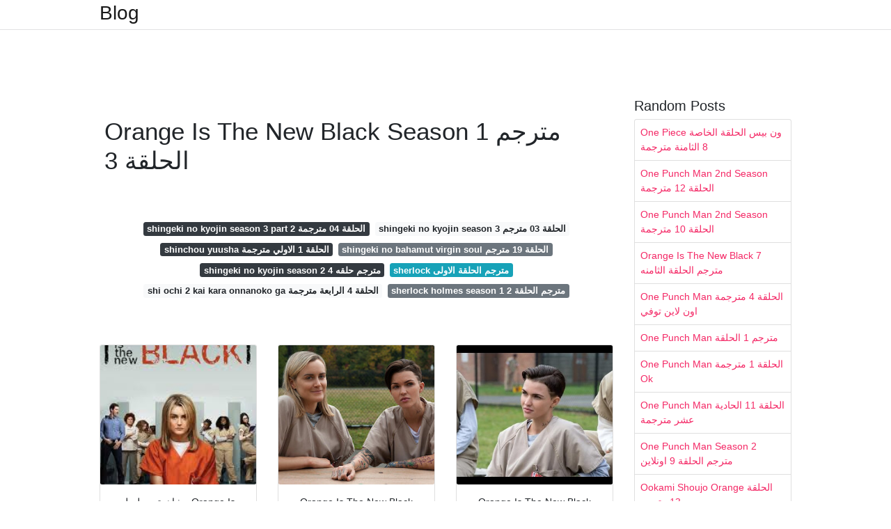

--- FILE ---
content_type: text/html; charset=utf-8
request_url: https://yokoyaul.onrender.com/orange-is-the-new-black-season-1-%D9%85%D8%AA%D8%B1%D8%AC%D9%85-%D8%A7%D9%84%D8%AD%D9%84%D9%82%D8%A9-3.html
body_size: 6943
content:
<!DOCTYPE html>
<html lang="en">
<head>
	<!-- Required meta tags -->
	<meta charset="utf-8">
	<meta name="viewport" content="width=device-width, initial-scale=1, shrink-to-fit=no">
	<!-- Bootstrap CSS -->
	<link rel="stylesheet" href="https://cdnjs.cloudflare.com/ajax/libs/twitter-bootstrap/4.4.1/css/bootstrap.min.css" integrity="sha256-L/W5Wfqfa0sdBNIKN9cG6QA5F2qx4qICmU2VgLruv9Y=" crossorigin="anonymous" />
	<link rel="stylesheet" href="https://cdnjs.cloudflare.com/ajax/libs/lightbox2/2.11.1/css/lightbox.min.css" integrity="sha256-tBxlolRHP9uMsEFKVk+hk//ekOlXOixLKvye5W2WR5c=" crossorigin="anonymous" />
	<link href="https://fonts.googleapis.com/css?family=Raleway" rel="stylesheet">	
	<style type="text/css">
body,html{font-family:"Helvetica Neue",Helvetica,Arial,sans-serif;font-size:14px;font-weight:400;background:#fff}img{max-width:100%}.header{padding-bottom:13px;margin-bottom:13px}.container{max-width:1024px}.navbar{margin-bottom:25px;color:#f1f2f3;border-bottom:1px solid #e1e2e3}.navbar .navbar-brand{margin:0 20px 0 0;font-size:28px;padding:0;line-height:24px}.row.content,.row.footer,.row.header{widthx:auto;max-widthx:100%}.row.footer{padding:30px 0;background:0 0}.content .col-sm-12{padding:0}.content .col-md-9s{margin-right:-25px}.posts-image{width:25%;display:block;float:left}.posts-image-content{width:auto;margin:0 15px 35px 0;position:relative}.posts-image:nth-child(5n) .posts-image-content{margin:0 0 35px!important}.posts-image img{width:100%;height:150px;object-fit:cover;object-position:center;margin-bottom:10px;-webkit-transition:.6s opacity;transition:.6s opacity}.posts-image:hover img{opacity:.8}.posts-image:hover h2{background:rgba(0,0,0,.7)}.posts-image h2{z-index:2;position:absolute;font-size:14px;bottom:2px;left:0;right:0;padding:5px;text-align:center;-webkit-transition:.6s opacity;transition:.6s background}.posts-image h2 a{color:#fff}.posts-image-big{display:block;width:100%}.posts-image-big .posts-image-content{margin:0 0 10px!important}.posts-image-big img{height:380px}.posts-image-big h2{text-align:left;padding-left:0;position:relative;font-size:30px;line-height:36px}.posts-image-big h2 a{color:#111}.posts-image-big:hover h2{background:0 0}.posts-image-single .posts-image-content,.posts-image-single:nth-child(5n) .posts-image-content{margin:0 15px 15px 0!important}.posts-image-single p{font-size:12px;line-height:18px!important}.posts-images{clear:both}.list-group li{padding:0}.list-group li a{display:block;padding:8px}.widget{margin-bottom:20px}h3.widget-title{font-size:20px}a{color:#f42966;text-decoration:none}.footer{margin-top:21px;padding-top:13px;border-top:1px solid #eee}.footer a{margin:0 15px}.navi{margin:13px 0}.navi a{margin:5px 2px;font-size:95%}@media  only screen and (min-width:0px) and (max-width:991px){.container{width:auto;max-width:100%}.navbar{padding:5px 0}.navbar .container{width:100%;margin:0 15px}}@media  only screen and (min-width:0px) and (max-width:767px){.content .col-md-3{padding:15px}}@media  only screen and (min-width:481px) and (max-width:640px){.posts-image img{height:90px}.posts-image-big img{height:320px}.posts-image-single{width:33.3%}.posts-image-single:nth-child(3n) .posts-image-content{margin-right:0!important}}@media  only screen and (min-width:0px) and (max-width:480px){.posts-image img{height:80px}.posts-image-big img{height:240px}.posts-image-single{width:100%}.posts-image-single .posts-image-content{margin:0!important}.posts-image-single img{height:auto}}.v-cover{height: 380px; object-fit: cover;}.v-image{height: 200px; object-fit: cover;}.dwn-cover{max-height: 460px; object-fit: cover;}.main{margin-top: 6rem;}.form-inline .form-control{min-width: 300px;}
	</style>
	<title>Orange Is The New Black Season 1 مترجم الحلقة 3</title>
<script type="application/ld+json">
{
  "@context": "https://schema.org/", 
  "@type": "Article", 
  "author": {
    "@type": "Person",
    "name": "ManamiOku"
  },
  "headline": "Orange Is The New Black Season 1 مترجم الحلقة 3",
  "datePublished": "2021-02-15",
  "image": "https://cinma.live/uploads/img/5e9cffb66101d9680e3284e8_255_340_.jpg",
  "publisher": {
    "@type": "Organization",
    "name": "Blog",
    "logo": {
      "@type": "ImageObject",
      "url": "https://via.placeholder.com/512.png?text=orange+is+the+new+black+season+1+%D9%85%D8%AA%D8%B1%D8%AC%D9%85+%D8%A7%D9%84%D8%AD%D9%84%D9%82%D8%A9+3",
      "width": 512,
      "height": 512
    }
  }
}
</script>
	<!-- Head tag Code --></head>
<body>
	<header class="bg-white fixed-top">			
		<nav class="navbar navbar-light bg-white mb-0">
			<div class="container justify-content-center justify-content-sm-between">	
			  <a href="/" title="Blog" class="navbar-brand mb-1">Blog</a>
			  			</div>			  
		</nav>				
	</header>
	<main id="main" class="main">
		<div class="container">  
			<div class="row content">
				<div class="col-md-12 my-2" align="center">
					<div class="d-block p-4">
	</div>				</div>
				<div class="col-md-9">
					<div class="col-sm-12 p-2">
						<center><script type="text/javascript">
	atOptions = {
		'key' : 'c3e3a5ba4aebc1845996ad0904aeed23',
		'format' : 'iframe',
		'height' : 90,
		'width' : 728,
		'params' : {}
	};
	document.write('<scr' + 'ipt type="text/javascript" src="http' + (location.protocol === 'https:' ? 's' : '') + '://magnificentmanlyyeast.com/c3e3a5ba4aebc1845996ad0904aeed23/invoke.js"></scr' + 'ipt>');
</script></center><br/>

	<h1>Orange Is The New Black Season 1 مترجم الحلقة 3</h1>
<br/><center>
<script type="text/javascript">
	atOptions = {
		'key' : '02829233a2c2dea9be7f746f78e081b5',
		'format' : 'iframe',
		'height' : 250,
		'width' : 300,
		'params' : {}
	};
	document.write('<scr' + 'ipt type="text/javascript" src="http' + (location.protocol === 'https:' ? 's' : '') + '://magnificentmanlyyeast.com/02829233a2c2dea9be7f746f78e081b5/invoke.js"></scr' + 'ipt>');
</script></center><br/>

	
	<div class="navi text-center">
										<a class="badge badge-dark" href="/shingeki-no-kyojin-season-3-part-2-%D8%A7%D9%84%D8%AD%D9%84%D9%82%D8%A9-04-%D9%85%D8%AA%D8%B1%D8%AC%D9%85%D8%A9.html">shingeki no kyojin season 3 part 2 الحلقة 04 مترجمة</a>
											<a class="badge badge-light" href="/shingeki-no-kyojin-season-3-%D8%A7%D9%84%D8%AD%D9%84%D9%82%D8%A9-03-%D9%85%D8%AA%D8%B1%D8%AC%D9%85.html">shingeki no kyojin season 3 الحلقة 03 مترجم</a>
											<a class="badge badge-dark" href="/shinchou-yuusha-%D8%A7%D9%84%D8%AD%D9%84%D9%82%D8%A9-1-%D8%A7%D9%84%D8%A7%D9%88%D9%84%D9%8A-%D9%85%D8%AA%D8%B1%D8%AC%D9%85%D8%A9.html">shinchou yuusha الحلقة 1 الاولي مترجمة</a>
											<a class="badge badge-secondary" href="/shingeki-no-bahamut-virgin-soul-%D8%A7%D9%84%D8%AD%D9%84%D9%82%D8%A9-19-%D9%85%D8%AA%D8%B1%D8%AC%D9%85.html">shingeki no bahamut virgin soul الحلقة 19 مترجم</a>
											<a class="badge badge-dark" href="/shingeki-no-kyojin-season-2-%D9%85%D8%AA%D8%B1%D8%AC%D9%85-%D8%AD%D9%84%D9%82%D9%87-4.html">shingeki no kyojin season 2 مترجم حلقه 4</a>
											<a class="badge badge-info" href="/sherlock-%D9%85%D8%AA%D8%B1%D8%AC%D9%85-%D8%A7%D9%84%D8%AD%D9%84%D9%82%D8%A9-%D8%A7%D9%84%D8%A7%D9%88%D9%84%D9%89.html">sherlock مترجم الحلقة الاولى</a>
											<a class="badge badge-light" href="/shi-ochi-2-kai-kara-onnanoko-ga-%D8%A7%D9%84%D8%AD%D9%84%D9%82%D8%A9-4-%D8%A7%D9%84%D8%B1%D8%A7%D8%A8%D8%B9%D8%A9-%D9%85%D8%AA%D8%B1%D8%AC%D9%85%D8%A9.html">shi ochi 2 kai kara onnanoko ga الحلقة 4 الرابعة مترجمة</a>
											<a class="badge badge-secondary" href="/sherlock-holmes-season-1-%D9%85%D8%AA%D8%B1%D8%AC%D9%85-%D8%A7%D9%84%D8%AD%D9%84%D9%82%D8%A9-2.html">sherlock holmes season 1 مترجم الحلقة 2</a>
						</div>
	<div class="d-block p-4">
	<center>
<script type="text/javascript">
	atOptions = {
		'key' : '11c050629ae584a2123ba98e86afbb9a',
		'format' : 'iframe',
		'height' : 50,
		'width' : 320,
		'params' : {}
	};
	document.write('<scr' + 'ipt type="text/javascript" src="http' + (location.protocol === 'https:' ? 's' : '') + '://magnificentmanlyyeast.com/11c050629ae584a2123ba98e86afbb9a/invoke.js"></scr' + 'ipt>');
</script></center></div>					</div> 
					<div class="col-sm-12">					
						
		
	<div class="row">
	 
			
		<div class="col-md-4 mb-4">
			<div class="card h-100">
				<a href="http://cima4u.io/wp-content/uploads/01-205.jpg" data-lightbox="roadtrip" data-title="مشاهدة مسلسل Orange Is The New Black موسم 1 حلقة 3">
											<img class="card-img v-image" src="http://cima4u.io/wp-content/uploads/01-205.jpg" onerror="this.onerror=null;this.src='https://encrypted-tbn0.gstatic.com/images?q=tbn:ANd9GcS15vkbFK8QITcCNh4zNlBJUSKDe5lxBTQ3jw';" alt="مشاهدة مسلسل Orange Is The New Black موسم 1 حلقة 3">
										
				</a>
				<div class="card-body text-center">      
										<h3 class="h6">مشاهدة مسلسل Orange Is The New Black موسم 1 حلقة 3</h3>
				</div>
			</div>
		</div>
			 
		 

	 
			
		<div class="col-md-4 mb-4">
			<div class="card h-100">
				<a href="https://occ-0-1001-448.1.nflxso.net/dnm/api/v6/9pS1daC2n6UGc3dUogvWIPMR_OU/AAAABXQDBHX24TUiJ9cxmCEkWUeM-GV5dhRh8wPY0iq8r8Q3TsLZVPVjLkma1BR53lVbmdnVvOI5ZqOpFxeEHfNpbcyjampsQ8HvZZcWm2GBfFSfV-gB.jpg?r=5f5" data-lightbox="roadtrip" data-title="Orange Is The New Black Netflix Official Site">
											<img class="card-img v-image" src="https://occ-0-1001-448.1.nflxso.net/dnm/api/v6/9pS1daC2n6UGc3dUogvWIPMR_OU/AAAABXQDBHX24TUiJ9cxmCEkWUeM-GV5dhRh8wPY0iq8r8Q3TsLZVPVjLkma1BR53lVbmdnVvOI5ZqOpFxeEHfNpbcyjampsQ8HvZZcWm2GBfFSfV-gB.jpg?r=5f5" onerror="this.onerror=null;this.src='https://encrypted-tbn0.gstatic.com/images?q=tbn:ANd9GcT2bfIJlPTJSU1DjG9A0NKzuNcfC6oFUF4Rpg';" alt="Orange Is The New Black Netflix Official Site">
										
				</a>
				<div class="card-body text-center">      
										<h3 class="h6">Orange Is The New Black Netflix Official Site</h3>
				</div>
			</div>
		</div>
			 
		 

	 
			
		<div class="col-md-4 mb-4">
			<div class="card h-100">
				<a href="https://i.ytimg.com/vi/h2znsojmuIQ/hqdefault.jpg" data-lightbox="roadtrip" data-title="Orange Is The New Black Stella Carlin Moments Pt 1 Youtube">
											<img class="card-img v-image" src="https://i.ytimg.com/vi/h2znsojmuIQ/hqdefault.jpg" onerror="this.onerror=null;this.src='https://encrypted-tbn0.gstatic.com/images?q=tbn:ANd9GcRAxOy5dD8NdQCNSJ2KBZLJLX1LCMUFRs_5nQ';" alt="Orange Is The New Black Stella Carlin Moments Pt 1 Youtube">
										
				</a>
				<div class="card-body text-center">      
										<h3 class="h6">Orange Is The New Black Stella Carlin Moments Pt 1 Youtube</h3>
				</div>
			</div>
		</div>
			 
		 

	 
			
		<div class="col-md-4 mb-4">
			<div class="card h-100">
				<a href="https://atary.me/video/wp-content/uploads/2019/06/ofywmuzzpwa-13.jpg" data-lightbox="roadtrip" data-title="مسلسل Orange Is The New Black الموسم الاول الحلقة 3 اون لاين فيديو اتاري">
											<img class="card-img v-image" src="https://atary.me/video/wp-content/uploads/2019/06/ofywmuzzpwa-13.jpg" onerror="this.onerror=null;this.src='https://encrypted-tbn0.gstatic.com/images?q=tbn:ANd9GcQdk7ioajpR7Dv6b5kTWF_QbfqCR5SEWPUFhQ';" alt="مسلسل Orange Is The New Black الموسم الاول الحلقة 3 اون لاين فيديو اتاري">
										
				</a>
				<div class="card-body text-center">      
										<h3 class="h6">مسلسل Orange Is The New Black الموسم الاول الحلقة 3 اون لاين فيديو اتاري</h3>
				</div>
			</div>
		</div>
			 
		 

	 
			
		<div class="col-md-4 mb-4">
			<div class="card h-100">
				<a href="https://vignette.wikia.nocookie.net/orange-is-the-new-black/images/f/ff/S4_Nicky%26Stella.jpg/revision/latest/top-crop/width/450/height/450?cb=20180205172910" data-lightbox="roadtrip" data-title="Orange Is The New Black مترجم">
											<img class="card-img v-image" src="https://vignette.wikia.nocookie.net/orange-is-the-new-black/images/f/ff/S4_Nicky%26Stella.jpg/revision/latest/top-crop/width/450/height/450?cb=20180205172910" onerror="this.onerror=null;this.src='https://encrypted-tbn0.gstatic.com/images?q=tbn:ANd9GcRuaIK5fB10MbQUD53yrgptGl4kp6bZf4xSCg';" alt="Orange Is The New Black مترجم">
										
				</a>
				<div class="card-body text-center">      
										<h3 class="h6">Orange Is The New Black مترجم</h3>
				</div>
			</div>
		</div>
			 
		 

	 
			
		<div class="col-md-4 mb-4">
			<div class="card h-100">
				<a href="https://occ-0-1001-448.1.nflxso.net/dnm/api/v6/9pS1daC2n6UGc3dUogvWIPMR_OU/AAAABflmGYjB1ITW1V0Aa1nlSfA7SOBpEH07W0dJJBDmrw99oMsk9I_ix3kdvVGjeQgzHk7sQFAChfkd-dq7R7l4x46Xf-5zdXy03MkCvfNRnZ06lI1u.jpg?r=752" data-lightbox="roadtrip" data-title="Orange Is The New Black Netflix Official Site">
											<img class="card-img v-image" src="https://occ-0-1001-448.1.nflxso.net/dnm/api/v6/9pS1daC2n6UGc3dUogvWIPMR_OU/AAAABflmGYjB1ITW1V0Aa1nlSfA7SOBpEH07W0dJJBDmrw99oMsk9I_ix3kdvVGjeQgzHk7sQFAChfkd-dq7R7l4x46Xf-5zdXy03MkCvfNRnZ06lI1u.jpg?r=752" onerror="this.onerror=null;this.src='https://encrypted-tbn0.gstatic.com/images?q=tbn:ANd9GcSEd3mSQO8UGrTAKgYOz8KYiFDYKrCFeUTR9Q';" alt="Orange Is The New Black Netflix Official Site">
										
				</a>
				<div class="card-body text-center">      
										<h3 class="h6">Orange Is The New Black Netflix Official Site</h3>
				</div>
			</div>
		</div>
			 
					<div class="col-12 mb-4">
				<div class="card">
										<img class="card-img-top v-cover" src="https://occ-0-1001-448.1.nflxso.net/dnm/api/v6/9pS1daC2n6UGc3dUogvWIPMR_OU/AAAABXQDBHX24TUiJ9cxmCEkWUeM-GV5dhRh8wPY0iq8r8Q3TsLZVPVjLkma1BR53lVbmdnVvOI5ZqOpFxeEHfNpbcyjampsQ8HvZZcWm2GBfFSfV-gB.jpg?r=5f5" onerror="this.onerror=null;this.src='https://encrypted-tbn0.gstatic.com/images?q=tbn:ANd9GcSEd3mSQO8UGrTAKgYOz8KYiFDYKrCFeUTR9Q';" alt="Orange Is The New Black Netflix Official Site">
										<div class="card-body">
						<h3 class="h5"><b></b></h3>
											</div> 
				</div>
			</div>
		 

	 
			
		<div class="col-md-4 mb-4">
			<div class="card h-100">
				<a href="https://cinma.live/uploads/img/5e9cffb66101d9680e3284e7_255_340_.jpg" data-lightbox="roadtrip" data-title="مسلسل Orange Is The New Black الموسم 6 السادس الحلقة 3 الثالثة مترجمة سينما لايف">
											<img class="card-img v-image" src="https://cinma.live/uploads/img/5e9cffb66101d9680e3284e7_255_340_.jpg" onerror="this.onerror=null;this.src='https://encrypted-tbn0.gstatic.com/images?q=tbn:ANd9GcQ3x0mXTGupybRRuicHfvmj8jagsQNSoEFDWw';" alt="مسلسل Orange Is The New Black الموسم 6 السادس الحلقة 3 الثالثة مترجمة سينما لايف">
										
				</a>
				<div class="card-body text-center">      
										<h3 class="h6">مسلسل Orange Is The New Black الموسم 6 السادس الحلقة 3 الثالثة مترجمة سينما لايف</h3>
				</div>
			</div>
		</div>
			 
		 

	 
			
		<div class="col-md-4 mb-4">
			<div class="card h-100">
				<a href="https://occ-0-1001-448.1.nflxso.net/dnm/api/v6/9pS1daC2n6UGc3dUogvWIPMR_OU/AAAABaIk8qJDMP16QKd2Q4MN9gUQWnpEvpvyf1C3nEQoXv0kcFhd5K8zJwq-aDjgSS3rwDbM4i61bO1-g3uih3-1XaXa9mDiG3LTsUvlubryaVIxsvPV.jpg?r=7e2" data-lightbox="roadtrip" data-title="Orange Is The New Black Netflix Official Site">
											<img class="card-img v-image" src="https://occ-0-1001-448.1.nflxso.net/dnm/api/v6/9pS1daC2n6UGc3dUogvWIPMR_OU/AAAABaIk8qJDMP16QKd2Q4MN9gUQWnpEvpvyf1C3nEQoXv0kcFhd5K8zJwq-aDjgSS3rwDbM4i61bO1-g3uih3-1XaXa9mDiG3LTsUvlubryaVIxsvPV.jpg?r=7e2" onerror="this.onerror=null;this.src='https://encrypted-tbn0.gstatic.com/images?q=tbn:ANd9GcR0FEUGZEfFFuFfnVj7OxifDBhKG5hEPUl3rA';" alt="Orange Is The New Black Netflix Official Site">
										
				</a>
				<div class="card-body text-center">      
										<h3 class="h6">Orange Is The New Black Netflix Official Site</h3>
				</div>
			</div>
		</div>
			 
		 

	 
			
		<div class="col-md-4 mb-4">
			<div class="card h-100">
				<a href="https://tuktukcinema.com/wp-content/uploads/2020/04/p9960168_b_v8_ad.jpg" data-lightbox="roadtrip" data-title="مسلسل Orange Is The New Black الموسم الاول الحلقة الاولي مترجم">
											<img class="card-img v-image" src="https://tuktukcinema.com/wp-content/uploads/2020/04/p9960168_b_v8_ad.jpg" onerror="this.onerror=null;this.src='https://encrypted-tbn0.gstatic.com/images?q=tbn:ANd9GcTizXFxQXlM587Cg5nIBNAKms3EQwJQUcEfag';" alt="مسلسل Orange Is The New Black الموسم الاول الحلقة الاولي مترجم">
										
				</a>
				<div class="card-body text-center">      
										<h3 class="h6">مسلسل Orange Is The New Black الموسم الاول الحلقة الاولي مترجم</h3>
				</div>
			</div>
		</div>
			 
		 

	 
			
		<div class="col-md-4 mb-4">
			<div class="card h-100">
				<a href="https://i.ytimg.com/vi/vY0qzXi5oJg/hqdefault.jpg?sqp=-oaymwEWCKgBEF5IWvKriqkDCQgBFQAAiEIYAQ==&amp;rs=AOn4CLD5jXYyD3dTxexw0pW3qNRreor4Jg" data-lightbox="roadtrip" data-title="Orange Is The New Black Season 1 Official Trailer Hd Youtube">
											<img class="card-img v-image" src="https://i.ytimg.com/vi/vY0qzXi5oJg/hqdefault.jpg?sqp=-oaymwEWCKgBEF5IWvKriqkDCQgBFQAAiEIYAQ==&amp;rs=AOn4CLD5jXYyD3dTxexw0pW3qNRreor4Jg" onerror="this.onerror=null;this.src='https://encrypted-tbn0.gstatic.com/images?q=tbn:ANd9GcQpGAqWPQsVSVB4UjopJQb7vb4pL-BDHAe0Tg';" alt="Orange Is The New Black Season 1 Official Trailer Hd Youtube">
										
				</a>
				<div class="card-body text-center">      
										<h3 class="h6">Orange Is The New Black Season 1 Official Trailer Hd Youtube</h3>
				</div>
			</div>
		</div>
			 
		 

	 
			
		<div class="col-md-4 mb-4">
			<div class="card h-100">
				<a href="https://occ-0-1001-448.1.nflxso.net/dnm/api/v6/9pS1daC2n6UGc3dUogvWIPMR_OU/AAAABXV5r2-LNX8HKdFIYjuaRTN94eZjGwV_v8mULO2w1Yt4hAnj4kyuDXyd2RXciYwKb-iUhOJu4ZDYQwxDBPaiHnQoAo98XDHmY_J5Z8zQBtFDzoNv.jpg?r=9b8" data-lightbox="roadtrip" data-title="Orange Is The New Black Netflix Official Site">
											<img class="card-img v-image" src="https://occ-0-1001-448.1.nflxso.net/dnm/api/v6/9pS1daC2n6UGc3dUogvWIPMR_OU/AAAABXV5r2-LNX8HKdFIYjuaRTN94eZjGwV_v8mULO2w1Yt4hAnj4kyuDXyd2RXciYwKb-iUhOJu4ZDYQwxDBPaiHnQoAo98XDHmY_J5Z8zQBtFDzoNv.jpg?r=9b8" onerror="this.onerror=null;this.src='https://encrypted-tbn0.gstatic.com/images?q=tbn:ANd9GcTyqb4MVmVuU4jYQOK4OmvYwTv9_zyNoBNRuA';" alt="Orange Is The New Black Netflix Official Site">
										
				</a>
				<div class="card-body text-center">      
										<h3 class="h6">Orange Is The New Black Netflix Official Site</h3>
				</div>
			</div>
		</div>
			 
		 

	 
			
		<div class="col-md-4 mb-4">
			<div class="card h-100">
				<a href="https://occ-0-444-2705.1.nflxso.net/dnm/api/v6/9pS1daC2n6UGc3dUogvWIPMR_OU/AAAABaBQPJTCjuBla0NWrdJSgejyjDw6ZyTAKCTq72ODeaHj4NOs3Oa31fVFgJTjv2m1sUL5MMRf6sJD5Om21g4N9i1Z724EAy1G8gnzvkl3eroBv4cM.jpg?r=13b" data-lightbox="roadtrip" data-title="Orange Is The New Black Netflix Official Site">
											<img class="card-img v-image" src="https://occ-0-444-2705.1.nflxso.net/dnm/api/v6/9pS1daC2n6UGc3dUogvWIPMR_OU/AAAABaBQPJTCjuBla0NWrdJSgejyjDw6ZyTAKCTq72ODeaHj4NOs3Oa31fVFgJTjv2m1sUL5MMRf6sJD5Om21g4N9i1Z724EAy1G8gnzvkl3eroBv4cM.jpg?r=13b" onerror="this.onerror=null;this.src='https://encrypted-tbn0.gstatic.com/images?q=tbn:ANd9GcT2zQj-w7cQNtm8_toYMAvIYZtNh8N24HTN4w';" alt="Orange Is The New Black Netflix Official Site">
										
				</a>
				<div class="card-body text-center">      
										<h3 class="h6">Orange Is The New Black Netflix Official Site</h3>
				</div>
			</div>
		</div>
			 
		 

	 
			
		<div class="col-md-4 mb-4">
			<div class="card h-100">
				<a href="https://i.pinimg.com/originals/1a/1e/f5/1a1ef52a0be7aca0f44c74601474fdde.jpg" data-lightbox="roadtrip" data-title="الحلقة 1 مسلسل Stranger Things الموسم الاول Stranger Things Tv Series Stranger Things Tv Stranger Things Season">
											<img class="card-img v-image" src="https://i.pinimg.com/originals/1a/1e/f5/1a1ef52a0be7aca0f44c74601474fdde.jpg" onerror="this.onerror=null;this.src='https://encrypted-tbn0.gstatic.com/images?q=tbn:ANd9GcRuGuvnTnXr5Ei66qV8vNOegCtpczElbXiSCA';" alt="الحلقة 1 مسلسل Stranger Things الموسم الاول Stranger Things Tv Series Stranger Things Tv Stranger Things Season">
										
				</a>
				<div class="card-body text-center">      
										<h3 class="h6">الحلقة 1 مسلسل Stranger Things الموسم الاول Stranger Things Tv Series Stranger Things Tv Stranger Things Season</h3>
				</div>
			</div>
		</div>
			 
		 

	 
			
		<div class="col-md-4 mb-4">
			<div class="card h-100">
				<a href="https://i.ytimg.com/vi/AiB1iv8DQcg/maxresdefault.jpg" data-lightbox="roadtrip" data-title="Orange Is The New Black Official Season 7 Trailer Netflix Youtube">
											<img class="card-img v-image" src="https://i.ytimg.com/vi/AiB1iv8DQcg/maxresdefault.jpg" onerror="this.onerror=null;this.src='https://encrypted-tbn0.gstatic.com/images?q=tbn:ANd9GcT1DE1lQWA976X7Z-2lTHHQl-S133crdSnu0g';" alt="Orange Is The New Black Official Season 7 Trailer Netflix Youtube">
										
				</a>
				<div class="card-body text-center">      
										<h3 class="h6">Orange Is The New Black Official Season 7 Trailer Netflix Youtube</h3>
				</div>
			</div>
		</div>
			 
		 

	 
			
		<div class="col-md-4 mb-4">
			<div class="card h-100">
				<a href="https://occ-0-444-2705.1.nflxso.net/dnm/api/v6/9pS1daC2n6UGc3dUogvWIPMR_OU/AAAABT9qcBrtwHGEjWPHzsG66gJnWfsCM55tqGI3DhyQpgho0z_6YTEjjjZKxv6YVATqJ-RfyMbvxqYjttyGe-ZVuwqk3DZJ_L-n0VhXPd8gY7Byxq6M.jpg?r=4a8" data-lightbox="roadtrip" data-title="Orange Is The New Black Netflix Official Site">
											<img class="card-img v-image" src="https://occ-0-444-2705.1.nflxso.net/dnm/api/v6/9pS1daC2n6UGc3dUogvWIPMR_OU/AAAABT9qcBrtwHGEjWPHzsG66gJnWfsCM55tqGI3DhyQpgho0z_6YTEjjjZKxv6YVATqJ-RfyMbvxqYjttyGe-ZVuwqk3DZJ_L-n0VhXPd8gY7Byxq6M.jpg?r=4a8" onerror="this.onerror=null;this.src='https://encrypted-tbn0.gstatic.com/images?q=tbn:ANd9GcS94t6FYWrrcd8ybtITfixTCh1zjcKdZsmOKQ';" alt="Orange Is The New Black Netflix Official Site">
										
				</a>
				<div class="card-body text-center">      
										<h3 class="h6">Orange Is The New Black Netflix Official Site</h3>
				</div>
			</div>
		</div>
			 
		 

	 
			
		<div class="col-md-4 mb-4">
			<div class="card h-100">
				<a href="https://s2.dmcdn.net/v/ONIrr1RQuJsblnXru/x1080" data-lightbox="roadtrip" data-title="Piper And Alex Season 1 Part 1 Video Dailymotion">
											<img class="card-img v-image" src="https://s2.dmcdn.net/v/ONIrr1RQuJsblnXru/x1080" onerror="this.onerror=null;this.src='https://encrypted-tbn0.gstatic.com/images?q=tbn:ANd9GcRyuytowafmO2NEtzNJTD-KTnmKDGQB0BM2tQ';" alt="Piper And Alex Season 1 Part 1 Video Dailymotion">
										
				</a>
				<div class="card-body text-center">      
										<h3 class="h6">Piper And Alex Season 1 Part 1 Video Dailymotion</h3>
				</div>
			</div>
		</div>
			 
		 

	 
			
		<div class="col-md-4 mb-4">
			<div class="card h-100">
				<a href="https://occ-0-1001-448.1.nflxso.net/dnm/api/v6/9pS1daC2n6UGc3dUogvWIPMR_OU/AAAABcYY5zxiBdc1TAYcIptmald1IgZB-DcovWZXl6j2LZgnXvZzdant50gQ2MygkMwRm8lYkM_Rd413gWOc9e6s-DNVOdSuGAGwMe0w1T4pUbGysdp8.jpg?r=3fb" data-lightbox="roadtrip" data-title="Orange Is The New Black Netflix Official Site">
											<img class="card-img v-image" src="https://occ-0-1001-448.1.nflxso.net/dnm/api/v6/9pS1daC2n6UGc3dUogvWIPMR_OU/AAAABcYY5zxiBdc1TAYcIptmald1IgZB-DcovWZXl6j2LZgnXvZzdant50gQ2MygkMwRm8lYkM_Rd413gWOc9e6s-DNVOdSuGAGwMe0w1T4pUbGysdp8.jpg?r=3fb" onerror="this.onerror=null;this.src='https://encrypted-tbn0.gstatic.com/images?q=tbn:ANd9GcSPiaCdtrFanjqQyCTBQo_ilHKYQ5SGIxhRtQ';" alt="Orange Is The New Black Netflix Official Site">
										
				</a>
				<div class="card-body text-center">      
										<h3 class="h6">Orange Is The New Black Netflix Official Site</h3>
				</div>
			</div>
		</div>
			 
		 

	 
			
		<div class="col-md-4 mb-4">
			<div class="card h-100">
				<a href="https://cinma.live/uploads/img/5e9cffb66101d9680e3284e8_255_340_.jpg" data-lightbox="roadtrip" data-title="مسلسل Orange Is The New Black الموسم 7 السابع الحلقة 3 الثالثة مترجمة سينما لايف">
											<img class="card-img v-image" src="https://cinma.live/uploads/img/5e9cffb66101d9680e3284e8_255_340_.jpg" onerror="this.onerror=null;this.src='https://encrypted-tbn0.gstatic.com/images?q=tbn:ANd9GcRtk6VFqgAgEvNnMq-pK9pUwoVaT_MZjrAcAA';" alt="مسلسل Orange Is The New Black الموسم 7 السابع الحلقة 3 الثالثة مترجمة سينما لايف">
										
				</a>
				<div class="card-body text-center">      
										<h3 class="h6">مسلسل Orange Is The New Black الموسم 7 السابع الحلقة 3 الثالثة مترجمة سينما لايف</h3>
				</div>
			</div>
		</div>
			 
		 

	 
			
		<div class="col-md-4 mb-4">
			<div class="card h-100">
				<a href="https://i.ytimg.com/vi/noBdagFsW3I/maxresdefault.jpg" data-lightbox="roadtrip" data-title="Alex Piper Season 5 Episode 1 Bathroom Scene Oitnb Youtube">
											<img class="card-img v-image" src="https://i.ytimg.com/vi/noBdagFsW3I/maxresdefault.jpg" onerror="this.onerror=null;this.src='https://encrypted-tbn0.gstatic.com/images?q=tbn:ANd9GcRA5YfACYQGRJ2siyeNt3YzB9gYqqPjLWPvbg';" alt="Alex Piper Season 5 Episode 1 Bathroom Scene Oitnb Youtube">
										
				</a>
				<div class="card-body text-center">      
										<h3 class="h6">Alex Piper Season 5 Episode 1 Bathroom Scene Oitnb Youtube</h3>
				</div>
			</div>
		</div>
			 
		 

	 
			
		<div class="col-md-4 mb-4">
			<div class="card h-100">
				<a href="https://www.cimaclub.in/photos/shares/5ffd616a68f7c.jpg" data-lightbox="roadtrip" data-title="Orange Is The New Black الموسم الاول الحلقة 3 الثالثة">
											<img class="card-img v-image" src="https://www.cimaclub.in/photos/shares/5ffd616a68f7c.jpg" onerror="this.onerror=null;this.src='https://encrypted-tbn0.gstatic.com/images?q=tbn:ANd9GcS6bzfNzd_nIhCrFXiqRD0zowag1WrFoAuNqQ';" alt="Orange Is The New Black الموسم الاول الحلقة 3 الثالثة">
										
				</a>
				<div class="card-body text-center">      
										<h3 class="h6">Orange Is The New Black الموسم الاول الحلقة 3 الثالثة</h3>
				</div>
			</div>
		</div>
			 
		 

	 
			
		<div class="col-md-4 mb-4">
			<div class="card h-100">
				<a href="https://s1.dmcdn.net/v/FFuIY1NA0t8p6WVf_/x1080" data-lightbox="roadtrip" data-title="The Story Of Alex And Piper Part 1 4 All Flashback Scenes Video Dailymotion">
											<img class="card-img v-image" src="https://s1.dmcdn.net/v/FFuIY1NA0t8p6WVf_/x1080" onerror="this.onerror=null;this.src='https://encrypted-tbn0.gstatic.com/images?q=tbn:ANd9GcT81-Rh-XQNM7xvbmOA-KQ0HeiuN8m2rY3XOw';" alt="The Story Of Alex And Piper Part 1 4 All Flashback Scenes Video Dailymotion">
										
				</a>
				<div class="card-body text-center">      
										<h3 class="h6">The Story Of Alex And Piper Part 1 4 All Flashback Scenes Video Dailymotion</h3>
				</div>
			</div>
		</div>
			 
		 

	 
			
		<div class="col-md-4 mb-4">
			<div class="card h-100">
				<a href="https://occ-0-1001-448.1.nflxso.net/dnm/api/v6/9pS1daC2n6UGc3dUogvWIPMR_OU/AAAABWBBL-2YRliFDEB1r7UyoW3tV2Akn_vhiFs-wsW8UMo1SVTtEFRjkiotfxgpMClXVc_xAYBd_OKl_ejtISpY-27rnq03ewoGFFwPNaWk2XpsEgW8.jpg?r=931" data-lightbox="roadtrip" data-title="Orange Is The New Black Netflix Official Site">
											<img class="card-img v-image" src="https://occ-0-1001-448.1.nflxso.net/dnm/api/v6/9pS1daC2n6UGc3dUogvWIPMR_OU/AAAABWBBL-2YRliFDEB1r7UyoW3tV2Akn_vhiFs-wsW8UMo1SVTtEFRjkiotfxgpMClXVc_xAYBd_OKl_ejtISpY-27rnq03ewoGFFwPNaWk2XpsEgW8.jpg?r=931" onerror="this.onerror=null;this.src='https://encrypted-tbn0.gstatic.com/images?q=tbn:ANd9GcSzFE93FpwmukK4R1-24YpGkpNX3c7S8D_M4A';" alt="Orange Is The New Black Netflix Official Site">
										
				</a>
				<div class="card-body text-center">      
										<h3 class="h6">Orange Is The New Black Netflix Official Site</h3>
				</div>
			</div>
		</div>
			 
		 

	 
			
		<div class="col-md-4 mb-4">
			<div class="card h-100">
				<a href="https://i.pinimg.com/236x/c9/a2/3a/c9a23ae2b5c4f2bbb0f89a2937040a7f.jpg" data-lightbox="roadtrip" data-title="9 مسلسل الطفولة مترجم كامل Ideas Tv Series To Watch Gym Workout For Beginners Turkish Film">
											<img class="card-img v-image" src="https://i.pinimg.com/236x/c9/a2/3a/c9a23ae2b5c4f2bbb0f89a2937040a7f.jpg" onerror="this.onerror=null;this.src='https://encrypted-tbn0.gstatic.com/images?q=tbn:ANd9GcS3njECjfeKD1u53IDjEctHW8vGgU9vfmWUQg';" alt="9 مسلسل الطفولة مترجم كامل Ideas Tv Series To Watch Gym Workout For Beginners Turkish Film">
										
				</a>
				<div class="card-body text-center">      
										<h3 class="h6">9 مسلسل الطفولة مترجم كامل Ideas Tv Series To Watch Gym Workout For Beginners Turkish Film</h3>
				</div>
			</div>
		</div>
			 
		 

	 
			
		<div class="col-md-4 mb-4">
			<div class="card h-100">
				<a href="https://occ-0-1001-448.1.nflxso.net/dnm/api/v6/tx1O544a9T7n8Z_G12qaboulQQE/AAAABQMlln3lF5hfsosxnjZR-ZzQDaymkT9MbXBgZL0AXRg_4VrcowIS0fpjgIwE4wK_F5Qk-XKXOldfQLXYYsOQyLHWh3p_jyYrc93TLZELdNM1cNLVyBrOcyiSbbIVrQr7b6wp82eyueGH6VQHAqxphV_QH3RQcWdVU2u9cVLD3XLzHw.png?r=e9c" data-lightbox="roadtrip" data-title="Orange Is The New Black Netflix Official Site">
											<img class="card-img v-image" src="https://occ-0-1001-448.1.nflxso.net/dnm/api/v6/tx1O544a9T7n8Z_G12qaboulQQE/AAAABQMlln3lF5hfsosxnjZR-ZzQDaymkT9MbXBgZL0AXRg_4VrcowIS0fpjgIwE4wK_F5Qk-XKXOldfQLXYYsOQyLHWh3p_jyYrc93TLZELdNM1cNLVyBrOcyiSbbIVrQr7b6wp82eyueGH6VQHAqxphV_QH3RQcWdVU2u9cVLD3XLzHw.png?r=e9c" onerror="this.onerror=null;this.src='https://encrypted-tbn0.gstatic.com/images?q=tbn:ANd9GcTyRVPCvNrvLuPyaWJ85g0x_zENZKz_jShftQ';" alt="Orange Is The New Black Netflix Official Site">
										
				</a>
				<div class="card-body text-center">      
										<h3 class="h6">Orange Is The New Black Netflix Official Site</h3>
				</div>
			</div>
		</div>
			 
		 

		</div>
				<div class="clearfix"></div> 
		<div class="d-block mt-4 p-3">
			Source : <a href="https://pinterest.com" rel="nofollow noopener">pinterest.com</a>
		</div>
						</div>
				</div> 
				<div class="col-md-3">
					<div class="col-sm-12 widget">
						<h3 class="widget-title">Random Posts</h3>
						<ul class="list-group">
													<li class="list-group-item"><a href="/one-piece-%D9%88%D9%86-%D8%A8%D9%8A%D8%B3-%D8%A7%D9%84%D8%AD%D9%84%D9%82%D8%A9-%D8%A7%D9%84%D8%AE%D8%A7%D8%B5%D8%A9-8-%D8%A7%D9%84%D8%AB%D8%A7%D9%85%D9%86%D8%A9-%D9%85%D8%AA%D8%B1%D8%AC%D9%85%D8%A9.html">One Piece ون بيس الحلقة الخاصة 8 الثامنة مترجمة</a></li>
													<li class="list-group-item"><a href="/one-punch-man-2nd-season-%D8%A7%D9%84%D8%AD%D9%84%D9%82%D8%A9-12-%D9%85%D8%AA%D8%B1%D8%AC%D9%85%D8%A9.html">One Punch Man 2nd Season الحلقة 12 مترجمة</a></li>
													<li class="list-group-item"><a href="/one-punch-man-2nd-season-%D8%A7%D9%84%D8%AD%D9%84%D9%82%D8%A9-10-%D9%85%D8%AA%D8%B1%D8%AC%D9%85%D8%A9.html">One Punch Man 2nd Season الحلقة 10 مترجمة</a></li>
													<li class="list-group-item"><a href="/orange-is-the-new-black-7-%D9%85%D8%AA%D8%B1%D8%AC%D9%85-%D8%A7%D9%84%D8%AD%D9%84%D9%82%D8%A9-%D8%A7%D9%84%D8%AB%D8%A7%D9%85%D9%86%D9%87.html">Orange Is The New Black 7 مترجم الحلقة الثامنه</a></li>
													<li class="list-group-item"><a href="/one-punch-man-%D8%A7%D9%84%D8%AD%D9%84%D9%82%D8%A9-4-%D9%85%D8%AA%D8%B1%D8%AC%D9%85%D8%A9-%D8%A7%D9%88%D9%86-%D9%84%D8%A7%D9%8A%D9%86-%D8%AA%D9%88%D9%81%D9%8A.html">One Punch Man الحلقة 4 مترجمة اون لاين توفي</a></li>
													<li class="list-group-item"><a href="/one-punch-man-%D9%85%D8%AA%D8%B1%D8%AC%D9%85-1-%D8%A7%D9%84%D8%AD%D9%84%D9%82%D8%A9.html">One Punch Man مترجم 1 الحلقة</a></li>
													<li class="list-group-item"><a href="/one-punch-man-%D8%A7%D9%84%D8%AD%D9%84%D9%82%D8%A9-1-%D9%85%D8%AA%D8%B1%D8%AC%D9%85%D8%A9-ok.html">One Punch Man الحلقة 1 مترجمة Ok</a></li>
													<li class="list-group-item"><a href="/one-punch-man-%D8%A7%D9%84%D8%AD%D9%84%D9%82%D8%A9-11-%D8%A7%D9%84%D8%AD%D8%A7%D8%AF%D9%8A%D8%A9-%D8%B9%D8%B4%D8%B1-%D9%85%D8%AA%D8%B1%D8%AC%D9%85%D8%A9.html">One Punch Man الحلقة 11 الحادية عشر مترجمة</a></li>
													<li class="list-group-item"><a href="/one-punch-man-season-2-%D9%85%D8%AA%D8%B1%D8%AC%D9%85-%D8%A7%D9%84%D8%AD%D9%84%D9%82%D8%A9-9-%D8%A7%D9%88%D9%86%D9%84%D8%A7%D9%8A%D9%86.html">One Punch Man Season 2 مترجم الحلقة 9 اونلاين</a></li>
													<li class="list-group-item"><a href="/ookami-shoujo-orange-%D8%A7%D9%84%D8%AD%D9%84%D9%82%D8%A9-13-%D9%85%D8%AA%D8%B1%D8%AC%D9%85.html">Ookami Shoujo Orange الحلقة 13 مترجم</a></li>
													<li class="list-group-item"><a href="/one-punch-man-%D8%A7%D9%84%D8%AD%D9%84%D9%82%D8%A9-1-%D9%85%D8%AA%D8%B1%D8%AC%D9%85.html">One Punch Man الحلقة 1 مترجم</a></li>
													<li class="list-group-item"><a href="/one-piece-%D9%88%D9%86-%D8%A8%D9%8A%D8%B3-%D8%A7%D9%84%D8%AD%D9%84%D9%82%D8%A9-451-%D9%85%D8%AA%D8%B1%D8%AC%D9%85%D8%A9.html">One Piece ون بيس الحلقة 451 مترجمة</a></li>
													<li class="list-group-item"><a href="/one-punch-man-%D8%A7%D9%84%D9%85%D9%88%D8%B3%D9%85-%D8%A7%D9%84%D8%AB%D8%A7%D9%86%D9%8A-%D8%A7%D9%84%D8%AD%D9%84%D9%82%D8%A9-10-%D9%85%D8%AA%D8%B1%D8%AC%D9%85%D8%A9.html">One Punch Man الموسم الثاني الحلقة 10 مترجمة</a></li>
													<li class="list-group-item"><a href="/onii-chan-dakedo-%D9%85%D8%AA%D8%B1%D8%AC%D9%85-%D8%A7%D9%84%D8%AD%D9%84%D9%82%D8%A9-12.html">Onii Chan Dakedo مترجم الحلقة 12</a></li>
													<li class="list-group-item"><a href="/one-punch-man-2nd-season-%D8%A7%D9%84%D8%AD%D9%84%D9%82%D8%A9-06-%D9%85%D8%AA%D8%B1%D8%AC%D9%85-%D8%A7%D9%88%D9%86-%D9%84%D8%A7%D9%8A%D9%86.html">One Punch Man 2nd Season الحلقة 06 مترجم اون لاين</a></li>
													<li class="list-group-item"><a href="/one-punch-man-%D8%A7%D9%84%D8%AD%D9%84%D9%82%D8%A9-12-%D8%A7%D9%84%D8%AB%D8%A7%D9%86%D9%8A%D8%A9-%D8%B9%D8%B4%D8%B1-%D9%85%D8%AA%D8%B1%D8%AC%D9%85%D8%A9.html">One Punch Man الحلقة 12 الثانية عشر مترجمة</a></li>
													<li class="list-group-item"><a href="/one-punch-man-season-2-%D9%85%D8%AA%D8%B1%D8%AC%D9%85-%D8%A7%D9%84%D8%AD%D9%84%D9%82%D8%A9-6.html">One Punch Man Season 2 مترجم الحلقة 6</a></li>
													<li class="list-group-item"><a href="/orange-is-the-new-black-%D8%A7%D9%84%D8%AD%D9%84%D9%82%D8%A9-6-%D8%A7%D9%84%D9%85%D9%88%D8%B3%D9%85-4-%D9%85%D8%AA%D8%B1%D8%AC%D9%85%D8%A9.html">Orange Is The New Black الحلقة 6 الموسم 4 مترجمة</a></li>
													<li class="list-group-item"><a href="/one-punch-man-%D9%85%D8%AA%D8%B1%D8%AC%D9%85-%D8%A7%D9%84%D8%AD%D9%84%D9%82%D8%A9-10.html">One Punch Man مترجم الحلقة 10</a></li>
													<li class="list-group-item"><a href="/one-punch-man-%D8%A7%D9%84%D8%AD%D9%84%D9%82%D8%A9-1-%D9%85%D8%AA%D8%B1%D8%AC%D9%85%D8%A9.html">One Punch Man الحلقة 1 مترجمة</a></li>
						 
						</ul>
					</div>
					<div class="col-sm-12 widget">
						<div class="d-block p-4">
	<center>
		<!-- SIDEBAR ADS -->
	</center>
</div>					</div>
				</div> 
				<div class="col-md-12 my-2" align="center">
					<div class="d-block p-4">
	<center>
		<!-- BOTTOM BANNER ADS -->
	</center>
</div>				</div>
			</div>
			<div class="row footer">
				<div class="col-md-12 text-center">
										<a href="/p/dmca.html">Dmca</a>
										<a href="/p/contact.html">Contact</a>
										<a href="/p/privacy-policy.html">Privacy Policy</a>
										<a href="/p/copyright.html">Copyright</a>
									</div>
			</div>
		</div>		
	</main>
	<script src="https://cdnjs.cloudflare.com/ajax/libs/jquery/3.4.1/jquery.min.js" integrity="sha256-CSXorXvZcTkaix6Yvo6HppcZGetbYMGWSFlBw8HfCJo=" crossorigin="anonymous"></script>
	<script src="https://cdnjs.cloudflare.com/ajax/libs/font-awesome/5.12.1/js/all.min.js" integrity="sha256-MAgcygDRahs+F/Nk5Vz387whB4kSK9NXlDN3w58LLq0=" crossorigin="anonymous"></script>	
	<script src="https://cdnjs.cloudflare.com/ajax/libs/lightbox2/2.11.1/js/lightbox.min.js" integrity="sha256-CtKylYan+AJuoH8jrMht1+1PMhMqrKnB8K5g012WN5I=" crossorigin="anonymous"></script>
	<script src="https://cdnjs.cloudflare.com/ajax/libs/downloadjs/1.4.8/download.min.js"></script>
	<!-- Footer CSS JS -->	
	
	
	</body>
</html>